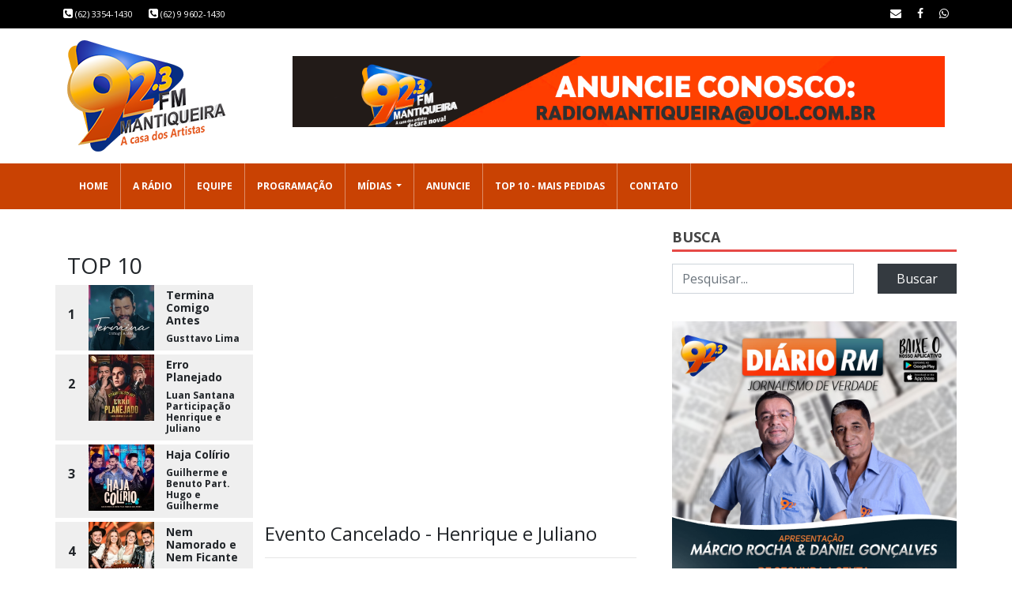

--- FILE ---
content_type: text/html; charset=UTF-8
request_url: https://mantiqueira.fm.br/top10/?top=7
body_size: 6726
content:
<!DOCTYPE HTML>
<html lang="pt-br">
<head><meta http-equiv="Content-Type" content="text/html; charset=utf-8">
    
    
    <meta name="viewport" content="width=device-width">
    <meta http-equiv="cache-control" content="max-age=0" />
    <meta http-equiv="cache-control" content="no-cache" />
    <meta http-equiv="expires" content="0" />
    <meta http-equiv="expires" content="Tue, 01 Jan 1980 1:00:00 GMT" />
    <meta http-equiv="pragma" content="no-cache" />
        <title>Radio Mantiqueira FM - A casa dos Artistas ! </title>
    <link rel="stylesheet" href="https://maxcdn.bootstrapcdn.com/bootstrap/4.0.0/css/bootstrap.min.css" />
    <link href="https://mantiqueira.fm.br/assets/font-awesome/css/font-awesome.css" rel="stylesheet" />
    <link href="https://mantiqueira.fm.br/assets/prettyPhoto/css/prettyPhoto.css" rel="stylesheet" />
    <link href="https://fonts.googleapis.com/css?family=Open+Sans:300,400,600,700,800" rel="stylesheet">
    <link rel="stylesheet" type="text/css" href="https://mantiqueira.fm.br/site/css/style.css?1768966334">
</head>
<body class="website">
<div id="fb-root"></div>
<script>(function(d, s, id) {
  var js, fjs = d.getElementsByTagName(s)[0];
  if (d.getElementById(id)) return;
  js = d.createElement(s); js.id = id;
  js.src = 'https://connect.facebook.net/pt_BR/sdk.js#xfbml=1&version=v2.12&appId=900678393351693&autoLogAppEvents=1';
  fjs.parentNode.insertBefore(js, fjs);
}(document, 'script', 'facebook-jssdk'));</script>

    <div class="container-fluid">

        <!-- mini-top -->
        <div class="row minitop">
        <div class="container">
        <div class="row">
            <div class="col-md-6 left">
                <ul>
                    <li><a href="javascript:void(0)"><i class="fa fa-phone-square"></i> (62) 3354-1430</a></li>
                    <li><a href="javascript:void(0)"><i class="fa fa-phone-square"></i> (62) 9 9602-1430</a></li>
                </ul>
            </div>
            <div class="col-md-6 right">
                <ul>
                    <li><a href="mailto:contato@mantiqueira.fm.br"><i class="fa fa-envelope"></i></a></li>
                    <li><a href="https://www.facebook.com/radiomantiqueirafm" target="_blank"><i class="fa fa-facebook-f"></i></a></li>
                    <li><a href="whatsapp://send?abid=(62) 9 9602-1430&text=Hi"><i class="fa fa-whatsapp"></i></a></li>
                </ul>
            </div>
        </div>
        </div>
        </div>
        <!-- end mini-top -->

        <!-- top -->
        <div class="row top">
        <div class="container">
        <div class="row">
            <div class="col-md-3 left">
                <a href="https://mantiqueira.fm.br/index.php"><img src="https://mantiqueira.fm.br/site/img/logo.png?1768966334" class="img-fluid" /></a>
            </div>
            <div class="col-md-9 right text-right" >
                                <div class="slideshow" data-cycle-slides="> div.item" style="height:90px; overflow: hidden;">
                    <div class='item'>
<img src="https://mantiqueira.fm.br/uploads/01550068752.png" class="img-fluid img-center" />
</div>                </div>
                            </div>
            <!--
            <div class="col-md-8 right">
                <div class="slideshow" data-cycle-slides="> div.item" style="height:90px; overflow: hidden;">
                    <div class='item'>
<img src="https://mantiqueira.fm.br/uploads/01550068752.png" class="img-fluid img-center" />
</div>                </div>
            </div>
            -->
        </div>
        </div>
        </div>
        <!-- end top -->

        <!-- menu -->
        <nav class="navbar navbar-expand-lg menu" id="menuHeader">
            <div class="container">
                <button class="navbar-toggler" type="button" data-toggle="collapse" data-target="#navbarsite" aria-controls="navbarsite" aria-expanded="false" aria-label="Toggle navigation">
                    <i class="fa fa-bars"></i>
                </button>

                <div class="collapse navbar-collapse" id="navbarsite">
                    <ul class="navbar-nav mr-auto">
                        <li  class="nav-item">
<a href="https://mantiqueira.fm.br/index.php">Home</a>
</li>
<li  class="nav-item">
<a href="https://mantiqueira.fm.br/pagina/quem-somos">A Rádio</a>
</li>
<li  class="nav-item">
<a href="https://mantiqueira.fm.br/pagina/equipe"> <i class="fa empty"></i>Equipe</a>
</li>
<li  class="nav-item">
<a href="https://mantiqueira.fm.br/programacao"> <i class="fa empty"></i>Programação</a>
</li>
<li  class="nav-item dropdown">
<a href="#" class="dropdown-toggle" data-toggle="dropdown" role="button" aria-haspopup="true" aria-expanded="false"> <i class="fa empty"></i>Mídias <span class="caret"></span></a>
<ul class='dropdown-menu'>
<li  class="nav-item">
<a href="https://mantiqueira.fm.br/galerias">Fotos</a>
</li>
<li  class="nav-item">
<a href="https://mantiqueira.fm.br/videos">Vídeos</a>
</li>
</ul>
</li>
<li  class="nav-item">
<a href="https://mantiqueira.fm.br/pagina/anuncie">Anuncie</a>
</li>
<li  class="nav-item">
<a href="https://mantiqueira.fm.br/top10">Top 10 - Mais Pedidas</a>
</li>
<li  class="nav-item">
<a href="https://mantiqueira.fm.br/contato"> <i class="fa empty"></i>Contato</a>
</li>
                    </ul>
                </div><!--/.nav-collapse -->
            </div>
        </nav>
        <!-- end menu -->
    </div>


    <div class="container-fluid">
        <!-- content -->
        <div class="container content">
        <div class="row ">
            <div class="col-md-8">
                                <style>
.top10-infos {

}
.top10-infos .row {
	margin-bottom: 5px !important;
	background: #efefef;
	cursor: pointer;
}

.top10-infos .row.active {
	background: #d6d6d6;
}
.top10-infos .posicao {
	background: transparent;
	text-align: center;
	font-weight: bold;
	padding-top: 25px !important;
}
.top10-infos .info {
	padding-top: 5px;
}
.top10-infos h4 {
	font-size: 14px;
	font-weight: bold;
}
.top10-infos h5 {
	font-size: 12px;
	font-weight: bold;
}
.top10-infos .col-md-2,.top10-infos .col-md-4,.top10-infos .col-md-8 {
	padding: 0;
}
.musicas .musica {
	display: none;
}
.musicas .musica.active {
	display: block;
}
.musica .titulo {
	margin-top: 10px; 
}
.musica .letra {
	font-size: 12px;
}
</style>
	<div class="container">
		<div class="row">
			<div class="col-md-12 post-unique">
				<h3 class="post-title">TOP 10</h3>

				<div class="row">
					<div class="col-md-4 top10-infos">
												<div class="row posicaotop  posicao1" rel="1">
							<div class="col-md-2 posicao">
								1							</div>
							<div class="col-md-4 foto">
								<img src="/uploads/tb_artista_01661456098.jpg" class="img-fluid" />
							</div>
							<div class="col-md-6 info">
								<h4>Termina Comigo Antes</h4>
								<h5>Gusttavo Lima</h5>
							</div>
						</div>
												<div class="row posicaotop  posicao2" rel="2">
							<div class="col-md-2 posicao">
								2							</div>
							<div class="col-md-4 foto">
								<img src="/uploads/tb_artista_01661456213.jpg" class="img-fluid" />
							</div>
							<div class="col-md-6 info">
								<h4>Erro Planejado</h4>
								<h5>Luan Santana Participação Henrique e Juliano</h5>
							</div>
						</div>
												<div class="row posicaotop  posicao3" rel="3">
							<div class="col-md-2 posicao">
								3							</div>
							<div class="col-md-4 foto">
								<img src="/uploads/tb_artista_01661456298.jpg" class="img-fluid" />
							</div>
							<div class="col-md-6 info">
								<h4>Haja Colírio</h4>
								<h5>Guilherme e Benuto Part. Hugo e Guilherme </h5>
							</div>
						</div>
												<div class="row posicaotop  posicao4" rel="4">
							<div class="col-md-2 posicao">
								4							</div>
							<div class="col-md-4 foto">
								<img src="/uploads/tb_artista_01661456373.jpg" class="img-fluid" />
							</div>
							<div class="col-md-6 info">
								<h4>Nem Namorado e Nem Ficante</h4>
								<h5>Israel & Rodolffo, Part. Maiara e Maraisa</h5>
							</div>
						</div>
												<div class="row posicaotop  posicao5" rel="5">
							<div class="col-md-2 posicao">
								5							</div>
							<div class="col-md-4 foto">
								<img src="/uploads/tb_artista_01661456465.jpg" class="img-fluid" />
							</div>
							<div class="col-md-6 info">
								<h4>Melhor Ser Uma Saudade</h4>
								<h5>Zé Neto & Cristiano</h5>
							</div>
						</div>
												<div class="row posicaotop  posicao6" rel="6">
							<div class="col-md-2 posicao">
								6							</div>
							<div class="col-md-4 foto">
								<img src="/uploads/tb_artista_01661456635.jpg" class="img-fluid" />
							</div>
							<div class="col-md-6 info">
								<h4> Te Amo Demais</h4>
								<h5>Marília Mendonça </h5>
							</div>
						</div>
												<div class="row posicaotop active posicao7" rel="7">
							<div class="col-md-2 posicao">
								7							</div>
							<div class="col-md-4 foto">
								<img src="/uploads/tb_artista_01661456747.jpg" class="img-fluid" />
							</div>
							<div class="col-md-6 info">
								<h4>Evento Cancelado</h4>
								<h5>Henrique e Juliano </h5>
							</div>
						</div>
												<div class="row posicaotop  posicao8" rel="8">
							<div class="col-md-2 posicao">
								8							</div>
							<div class="col-md-4 foto">
								<img src="/uploads/tb_artista_01661456853.jpg" class="img-fluid" />
							</div>
							<div class="col-md-6 info">
								<h4>Paga De Louca</h4>
								<h5>Felipe Araújo Part. Dilsinho </h5>
							</div>
						</div>
												<div class="row posicaotop  posicao9" rel="9">
							<div class="col-md-2 posicao">
								9							</div>
							<div class="col-md-4 foto">
								<img src="/uploads/tb_artista_01661456956.jpg" class="img-fluid" />
							</div>
							<div class="col-md-6 info">
								<h4>Todo Seu</h4>
								<h5>Jorge e Mateus</h5>
							</div>
						</div>
												<div class="row posicaotop  posicao10" rel="10">
							<div class="col-md-2 posicao">
								10							</div>
							<div class="col-md-4 foto">
								<img src="/uploads/tb_artista_01661457075.png" class="img-fluid" />
							</div>
							<div class="col-md-6 info">
								<h4>Essa Pessoa Sou Eu</h4>
								<h5>Victor e Ferraz</h5>
							</div>
						</div>
											</div>
					<div class="col-md-8 musicas">

												<div class="row musica musica1 ">
							<div class="col-md-12 ">

								<div class="row">
									<div class="col-md-12">
																				<iframe width="100%" height="285" src="https://www.youtube.com/embed/3vYeQLJ2as4" frameborder="0" allowfullscreen></iframe>
									</div>
								</div>

								<div class="row">
									<div class="col-md-12">
										<h4 class="titulo">Termina Comigo Antes - Gusttavo Lima</h4>
										<hr />
										<div class="letra">
																					</div>
									</div>
								</div>

							</div>
						</div>
												<div class="row musica musica2 ">
							<div class="col-md-12 ">

								<div class="row">
									<div class="col-md-12">
																				<iframe width="100%" height="285" src="https://www.youtube.com/embed/apPxQOfh0ek" frameborder="0" allowfullscreen></iframe>
									</div>
								</div>

								<div class="row">
									<div class="col-md-12">
										<h4 class="titulo">Erro Planejado - Luan Santana Participação Henrique e Juliano</h4>
										<hr />
										<div class="letra">
											<div jsname="U8S5sf" class="ujudUb" style="margin-bottom: 12px; color: rgb(34, 34, 34); font-family: arial, sans-serif;"><span style="font-size:18px;"><span jsname="YS01Ge" style=""></span></span></div><p style="margin: 0px 0px 1.6em; padding: 0px; color: rgb(68, 68, 68); font-family: Arial, sans-serif; font-size: 19px;"><br /></p>										</div>
									</div>
								</div>

							</div>
						</div>
												<div class="row musica musica3 ">
							<div class="col-md-12 ">

								<div class="row">
									<div class="col-md-12">
																				<iframe width="100%" height="285" src="https://www.youtube.com/embed/qjxNM9qF3LA" frameborder="0" allowfullscreen></iframe>
									</div>
								</div>

								<div class="row">
									<div class="col-md-12">
										<h4 class="titulo">Haja Colírio - Guilherme e Benuto Part. Hugo e Guilherme </h4>
										<hr />
										<div class="letra">
											<div jsname="U8S5sf" class="ujudUb" style="margin-bottom: 12px; color: rgb(34, 34, 34); font-family: arial, sans-serif;"><span style="font-size:18px;"><span jsname="YS01Ge" style=""></span></span></div><p style="margin: 0px 0px 1.6em; padding: 0px; color: rgb(68, 68, 68); font-family: Arial, sans-serif; font-size: 19px;"><br /></p>										</div>
									</div>
								</div>

							</div>
						</div>
												<div class="row musica musica4 ">
							<div class="col-md-12 ">

								<div class="row">
									<div class="col-md-12">
																				<iframe width="100%" height="285" src="https://www.youtube.com/embed/D-HLUqfp2Wc" frameborder="0" allowfullscreen></iframe>
									</div>
								</div>

								<div class="row">
									<div class="col-md-12">
										<h4 class="titulo">Nem Namorado e Nem Ficante - Israel & Rodolffo, Part. Maiara e Maraisa</h4>
										<hr />
										<div class="letra">
											<div jsname="U8S5sf" class="ujudUb" style="margin-bottom: 12px; color: rgb(34, 34, 34); font-family: arial, sans-serif;"><span style="font-size:18px;"><span jsname="YS01Ge" style=""></span></span></div><p style="margin: 0px 0px 1.6em; padding: 0px; color: rgb(68, 68, 68); font-family: Arial, sans-serif; font-size: 19px;"><br /></p>										</div>
									</div>
								</div>

							</div>
						</div>
												<div class="row musica musica5 ">
							<div class="col-md-12 ">

								<div class="row">
									<div class="col-md-12">
																				<iframe width="100%" height="285" src="https://www.youtube.com/embed/XUbnhFO0bUc" frameborder="0" allowfullscreen></iframe>
									</div>
								</div>

								<div class="row">
									<div class="col-md-12">
										<h4 class="titulo">Melhor Ser Uma Saudade - Zé Neto & Cristiano</h4>
										<hr />
										<div class="letra">
											<div jsname="U8S5sf" class="ujudUb" style="margin-bottom: 12px; color: rgb(34, 34, 34); font-family: arial, sans-serif;"><span style="font-size:18px;"><span jsname="YS01Ge" style=""></span></span></div><p style="margin: 0px 0px 1.6em; padding: 0px; color: rgb(68, 68, 68); font-family: Arial, sans-serif; font-size: 19px;"><br /></p><div jsname="U8S5sf" class="ujudUb WRZytc" style="margin-bottom: 0px; color: rgb(34, 34, 34); font-family: arial, sans-serif;"><span style="font-size:18px;"><span jsname="YS01Ge" style=""></span></span></div>										</div>
									</div>
								</div>

							</div>
						</div>
												<div class="row musica musica6 ">
							<div class="col-md-12 ">

								<div class="row">
									<div class="col-md-12">
																				<iframe width="100%" height="285" src="https://www.youtube.com/embed/P2qvD7LRBAo" frameborder="0" allowfullscreen></iframe>
									</div>
								</div>

								<div class="row">
									<div class="col-md-12">
										<h4 class="titulo"> Te Amo Demais - Marília Mendonça </h4>
										<hr />
										<div class="letra">
																					</div>
									</div>
								</div>

							</div>
						</div>
												<div class="row musica musica7 active">
							<div class="col-md-12 ">

								<div class="row">
									<div class="col-md-12">
																				<iframe width="100%" height="285" src="https://www.youtube.com/embed/2cdF8Y3J1e4" frameborder="0" allowfullscreen></iframe>
									</div>
								</div>

								<div class="row">
									<div class="col-md-12">
										<h4 class="titulo">Evento Cancelado - Henrique e Juliano </h4>
										<hr />
										<div class="letra">
											<div jsname="U8S5sf" class="ujudUb" style="margin-bottom: 12px; color: rgb(34, 34, 34); font-family: arial, sans-serif;"><span style="font-size:18px;"><span jsname="YS01Ge" style=""></span></span></div><p style="margin: 0px 0px 1.6em; padding: 0px; color: rgb(68, 68, 68); font-family: Arial, sans-serif; font-size: 19px;"><br /></p><div jsname="U8S5sf" class="ujudUb WRZytc" style="margin-bottom: 0px; color: rgb(34, 34, 34); font-family: arial, sans-serif;"><span style="font-size:18px;"><span jsname="YS01Ge" style=""></span></span></div>										</div>
									</div>
								</div>

							</div>
						</div>
												<div class="row musica musica8 ">
							<div class="col-md-12 ">

								<div class="row">
									<div class="col-md-12">
																				<iframe width="100%" height="285" src="https://www.youtube.com/embed/WBcMq5f7nvo" frameborder="0" allowfullscreen></iframe>
									</div>
								</div>

								<div class="row">
									<div class="col-md-12">
										<h4 class="titulo">Paga De Louca - Felipe Araújo Part. Dilsinho </h4>
										<hr />
										<div class="letra">
											<div jsname="U8S5sf" class="ujudUb" style="margin-bottom: 12px; color: rgb(34, 34, 34); font-family: arial, sans-serif;"><span style="font-size:18px;"><span jsname="YS01Ge" style=""></span></span></div><p style="margin: 0px 0px 1.6em; padding: 0px; color: rgb(68, 68, 68); font-family: Arial, sans-serif; font-size: 19px;"></p><p style="margin: 0px 0px 1.6em; padding: 0px; color: rgb(68, 68, 68); font-family: Arial, sans-serif; font-size: 19px;"><br /></p>										</div>
									</div>
								</div>

							</div>
						</div>
												<div class="row musica musica9 ">
							<div class="col-md-12 ">

								<div class="row">
									<div class="col-md-12">
																				<iframe width="100%" height="285" src="https://www.youtube.com/embed/lyHNzNMSZyw" frameborder="0" allowfullscreen></iframe>
									</div>
								</div>

								<div class="row">
									<div class="col-md-12">
										<h4 class="titulo">Todo Seu - Jorge e Mateus</h4>
										<hr />
										<div class="letra">
											<div jsname="U8S5sf" class="ujudUb" style="margin-bottom: 12px; color: rgb(34, 34, 34); font-family: arial, sans-serif;"><span style="font-size:18px;"><span jsname="YS01Ge" style=""></span></span></div><p style="margin: 0px 0px 1.6em; padding: 0px; color: rgb(68, 68, 68); font-family: Arial, sans-serif; font-size: 19px;"><br /></p>										</div>
									</div>
								</div>

							</div>
						</div>
												<div class="row musica musica10 ">
							<div class="col-md-12 ">

								<div class="row">
									<div class="col-md-12">
																				<iframe width="100%" height="285" src="https://www.youtube.com/embed/aa5gkfP4HEo" frameborder="0" allowfullscreen></iframe>
									</div>
								</div>

								<div class="row">
									<div class="col-md-12">
										<h4 class="titulo">Essa Pessoa Sou Eu - Victor e Ferraz</h4>
										<hr />
										<div class="letra">
											<div jsname="U8S5sf" class="ujudUb" style="margin-bottom: 12px; color: rgb(34, 34, 34); font-family: arial, sans-serif;"><span style="font-size:18px;"><span jsname="YS01Ge" style=""></span></span></div><p style="margin: 0px 0px 1.6em; padding: 0px; color: rgb(68, 68, 68); font-family: Arial, sans-serif; font-size: 19px;"><br /></p><div jsname="U8S5sf" class="ujudUb WRZytc" style="margin-bottom: 0px; color: rgb(34, 34, 34); font-family: arial, sans-serif;"><span jsname="YS01Ge" style=""><span style="font-size:18px;"></span></span></div>										</div>
									</div>
								</div>

							</div>
						</div>
						
					</div>
				</div>
				
			</div>
		</div>
	</div>
<script>
$(document).ready(function(){
	
});
</script>            </div>
            <!-- sidebar -->
            <div class="col-md-4 sidebar">

                <!-- search -->
                <div class="row search block">
                    <div class="col-md-12">
                        <h2 class="blockTitle">Busca</h2>
                        <form action="https://mantiqueira.fm.br/busca" method="get">
                            <div class="row">
                                <div class="col-md-8 col-8">
                                    <input type="text" class="form-control" name="s" placeholder="Pesquisar..." />
                                </div>
                                <div class="col-md-4 col-4">
                                    <button class="btn btn-dark btn-block">Buscar</button>
                                </div>
                            </div>
                        </form>
                    </div>
                </div>
                <!-- end search -->

                <!-- ads -->
                <div class="row adsSidebar">
                    <div class="col-md-12">
                        <div class="slideshow" data-cycle-slides="> div.item">
                            <div class='item'>
<img src="https://mantiqueira.fm.br/uploads/01602218766.png" class="img-fluid img-center" />
</div><div class='item'>
<img src="https://mantiqueira.fm.br/uploads/01523751566.jpg" class="img-fluid img-center" />
</div><div class='item'>
<a href='DIARIO '>
<img src="https://mantiqueira.fm.br/uploads/01602219386.png" class="img-fluid img-center" />
</a>
</div>                        </div>
                    </div>
                </div>
                <!-- end ads -->

                <!-- top10 -->
                <!--
                <div class="row block top10-home">
                    <div class="col-md-12">
                        <h2 class="blockTitle">TOP 10</h2>
                        <ul>
                                                    <li class="topNormal top1">
                                <span class="position">1</span>
                                <h3>Termina Comigo Antes</h3>
                                <h4>Gusttavo Lima</h4>
                            </li>
                                                    <li class="topNormal top2">
                                <span class="position">2</span>
                                <h3>Erro Planejado</h3>
                                <h4>Luan Santana Participação Henrique e Juliano</h4>
                            </li>
                                                    <li class="topNormal top3">
                                <span class="position">3</span>
                                <h3>Haja Colírio</h3>
                                <h4>Guilherme e Benuto Part. Hugo e Guilherme </h4>
                            </li>
                                                    <li class="topNormal top4">
                                <span class="position">4</span>
                                <h3>Nem Namorado e Nem Ficante</h3>
                                <h4>Israel & Rodolffo, Part. Maiara e Maraisa</h4>
                            </li>
                                                    <li class="topNormal top5">
                                <span class="position">5</span>
                                <h3>Melhor Ser Uma Saudade</h3>
                                <h4>Zé Neto & Cristiano</h4>
                            </li>
                                                    <li class="topNormal top6">
                                <span class="position">6</span>
                                <h3> Te Amo Demais</h3>
                                <h4>Marília Mendonça </h4>
                            </li>
                                                    <li class="topNormal top7">
                                <span class="position">7</span>
                                <h3>Evento Cancelado</h3>
                                <h4>Henrique e Juliano </h4>
                            </li>
                                                    <li class="topNormal top8">
                                <span class="position">8</span>
                                <h3>Paga De Louca</h3>
                                <h4>Felipe Araújo Part. Dilsinho </h4>
                            </li>
                                                    <li class="topNormal top9">
                                <span class="position">9</span>
                                <h3>Todo Seu</h3>
                                <h4>Jorge e Mateus</h4>
                            </li>
                                                    <li class="topNormal top10">
                                <span class="position">10</span>
                                <h3>Essa Pessoa Sou Eu</h3>
                                <h4>Victor e Ferraz</h4>
                            </li>
                                                </ul>
                    </div>
                </div>
                -->
                <!-- end top10 -->

                

                <!-- recently -->
                <!--<div class="row block">
                    <div class="col-md-12">
                        <h2 class="blockTitle">Artigos recentes</h2>

                        <!-- postList 
                        <div class="row">
                            <div class="col-md-12 postList">

                                                                <div class="row post">
                                    <div class="col-md-3 col-3 picture">
                                        <a href="/serei-embaixador-mais-cobrado-do-mundo-diz-eduardo-bolsonaro"><img src="/uploads/tb_list_01565380820.jpg" class="img-fluid" /></a>
                                    </div>
                                    <div class="col-md-9 col-9 info">
                                        <h2 class="titlePost"><a href="/serei-embaixador-mais-cobrado-do-mundo-diz-eduardo-bolsonaro">Serei embaixador mais cobrado do mundo, diz Eduardo Bolsonaro</a></h2>
                                    </div>
                                </div>
                                                                <div class="row post">
                                    <div class="col-md-3 col-3 picture">
                                        <a href="/empreendimentos-turisticos-regulares-crescem-em-goias"><img src="/uploads/tb_list_01565380711.jpg" class="img-fluid" /></a>
                                    </div>
                                    <div class="col-md-9 col-9 info">
                                        <h2 class="titlePost"><a href="/empreendimentos-turisticos-regulares-crescem-em-goias">Empreendimentos turísticos regulares crescem em Goiás</a></h2>
                                    </div>
                                </div>
                                                                <div class="row post">
                                    <div class="col-md-3 col-3 picture">
                                        <a href="/nasa-encontra-super-terra-com-o-potencial-de-abrigar-agua-liquida"><img src="/uploads/tb_list_01564686931.jpg" class="img-fluid" /></a>
                                    </div>
                                    <div class="col-md-9 col-9 info">
                                        <h2 class="titlePost"><a href="/nasa-encontra-super-terra-com-o-potencial-de-abrigar-agua-liquida">NASA encontra “super Terra” com o potencial de abrigar água líquida</a></h2>
                                    </div>
                                </div>
                                
                            </div>
                        </div>
                        <!-- end postList 

                    </div>
                </div>-->
                <!-- end recently 

                <!-- ads -->
                <div class="row adsSidebar">
                    <div class="col-md-12">
                        <div class="slideshow" data-cycle-slides="> div.item">
                            <div class='item'>
<img src="https://mantiqueira.fm.br/uploads/01602219124.png" class="img-fluid img-center" />
</div><div class='item'>
<img src="https://mantiqueira.fm.br/uploads/01602219020.png" class="img-fluid img-center" />
</div><div class='item'>
<img src="https://mantiqueira.fm.br/uploads/01602219068.png" class="img-fluid img-center" />
</div>                        </div>
                    </div>
                </div>
                <!-- end ads -->

                <!-- like -->
                <div class="row like block">
                    <div class="col-md-12">
                        <h2 class="blockTitle">Facebook</h2>

                        <div class="fb-page" data-href="https://www.facebook.com/radiomantiqueirafm/" data-small-header="false" data-adapt-container-width="true" data-hide-cover="false" data-show-facepile="true"><blockquote cite="https://www.facebook.com/radiomantiqueirafm/" class="fb-xfbml-parse-ignore"><a href="https://www.facebook.com/radiomantiqueirafm/">Mantiqueira FM</a></blockquote></div>
                    </div>
                </div>
                <!-- end like -->

                <!-- climatempo -->
                <div class="row climatempo block">
                    <div class="col-md-12">
                        <h2 class="blockTitle">Clima e Tempo</h2>
                        <div align="center"><iframe src="http://www.cptec.inpe.br/widget/widget.php?p=3462&amp;w=v&amp;c=909090&amp;f=ffffff" width="192px" height="350px" frameborder="0" marginwidth="0" marginheight="0" scrolling="no"></iframe><noscript>Previsão de <a href="http://www.cptec.inpe.br/cidades/tempo/3462">Niquelândia/GO</a> oferecido por <a href="http://www.cptec.inpe.br">CPTEC/INPE</a></noscript></div>
                    </div>
                </div>
                <!-- end climatempo -->

                

                <!-- ads -->
                <div class="row adsSidebar">
                    <div class="col-md-12">
                        <div class="slideshow" data-cycle-slides="> div.item">
                                                    </div>
                    </div>
                </div>
                <!-- end ads -->

            </div>
            <!-- end sidebar -->
        </div>
        <!-- end content -->
    </div>
</div>

    <div class="container-fluid">
        <!-- ads -->
        <div class="row-fluid adsFooter">
            <div class="col-md-12">

                    <div class="slideshow" data-cycle-slides="> div.item" style="margin: auto !important; max-width: 720px !important; max-height:90px; overflow: hidden;">
                        <div class='item'>
<img src="https://mantiqueira.fm.br/uploads/01550068764.png" class="img-fluid img-center" />
</div>                    </div>

            </div>
        </div>
        <!-- end ads -->
    </div>



    <div class="container-fluid">
        <!-- footer -->
        <div class="row footer">
            <div class="col-md-12">
            <div class="container">
                <div class="row">
                    <div class="col-md-3">
                        <div class="row">
                            <div class="col-md-12 aboutUs">
                                <h3>Sobre Nós</h3>
                                <img src="https://mantiqueira.fm.br/site/img/logo.png?1768966334" class="img-fluid mx-auto d-block" />

                                <p>Batizada de Rádio Mantiqueira, devido a serra que sobe para a empresa Níquel Tocantins, hoje Votorantin Metais, se chamar Serra da Mantiqueira. Fundada pelo saudoso Sebastião da Silva Rocha Vidal, popularmente conhecido como Tião Rocha, Fazendeiro, Agropecuarista, Ex-Prefeito de Niquelândia, de 1976 à 1983.</p>
                            </div>
                        </div>
                    </div>
                    <div class="col-md-2">
                     
                    <!--    <h3>Artigos mais acessados</h3>
                        <ul>
                                                        <li><a href="/macaco-cidadao-18-musicas-que-voce-ainda-pode-estar-cantando-errado">Macaco Cidadão? 18 músicas que você ainda pode estar cantando errado</a></li>
                                                        <li><a href="/meme-do-laranjo-no-whatsapp-saiba-como-baixar-as-figurinhas">Meme do laranjo no WhatsApp: saiba como baixar as figurinhas</a></li>
                                                        <li><a href="/video-com-agressao-de-namorado-a-advogada-de-go-vaza-na-internet">Vídeo com agressão de namorado a advogada de GO vaza na internet </a></li>
                                                        <li><a href="/inclusao-no-jiu-jitsu-tanquinho-inicia-projeto-para-dar-aula-as-criancas-com-sindrome-de-down">Inclusão no jiu-jítsu: Tanquinho inicia projeto para dar aula às crianças com síndrome de down</a></li>
                                                        <li><a href="/grupos-formados-somente-por-mulheres-refletem-sobre-seus-direitos-na-musica">Grupos formados somente por mulheres refletem sobre seus direitos na música </a></li>
                                                    </ul>-->
                    </div>
                      <div class="col-md-3">

                        <img src="https://mantiqueira.fm.br/site/img/whatss.jpeg?1768966334" class="img-fluid mx-auto d-block" />
                        
                    </div>
                    <!--<div class="col-md-3">
                        <h3>Artigos Recentes</h3>
                        <ul>
                                                        <li><a href="/serei-embaixador-mais-cobrado-do-mundo-diz-eduardo-bolsonaro">Serei embaixador mais cobrado do mundo, diz Eduardo Bolsonaro</a></li>
                                                        <li><a href="/empreendimentos-turisticos-regulares-crescem-em-goias">Empreendimentos turísticos regulares crescem em Goiás</a></li>
                                                        <li><a href="/nasa-encontra-super-terra-com-o-potencial-de-abrigar-agua-liquida">NASA encontra “super Terra” com o potencial de abrigar água líquida</a></li>
                                                        <li><a href="/rede-tv-e-condenada-a-indenizar-zeze-e-zilu-em-r-406-mil-por-danos-morais">Rede TV! é condenada a indenizar Zezé e Zilu em R$ 406 mil por danos morais </a></li>
                                                        <li><a href="/facebook-abre-codigo-de-tecnologia-de-comparacao-de-fotos-e-videos">Facebook abre código de tecnologia de comparação de fotos e vídeos</a></li>
                                                    </ul>
                    </div>-->
                    <div class="col-md-4">
                        <h3>Fale Conosco</h3>
                        <p style="font-size: 13px;">
                            Telefone: &nbsp;(62) 3354-1430<br />
                            SMS/Whatsapp: &nbsp;(62) 99602-1430<br />
                            <br />
                            Endereço: &nbsp;Praça Silva Júnior, n. 184 - Centro<br />
                            <!--Bairro: &nbsp;<br />-->
                            Cidade/Estado: &nbsp;Niquelândia - GO                        </p>
                    </div>
                </div>
            </div>
            </div>
        </div>
        <!-- end footer -->

        <!-- footer -->
        <div class="row copyright">
            <div class="col-md-12">
                <div class="container">
                    <div class="row">
                        <div class="col-md-12">
                            Radio Mantiqueira FM - &copy; 2026 - Todos os direitos reservados - Desenvolvido por
                        <a href="http://www.hostpg.com.br/" target="_blank"><img src="https://mantiqueira.fm.br/site/img/hostrodape.png?1768966334" class="img-fluid" /></a>
                        </div>
                    </div>
                </div>
            </div>
        </div>
        <!-- end footer -->

    </div>
    
    <script src="https://mantiqueira.fm.br/assets/jquery/jquery.min.js" type="text/javascript"></script>
    
    <script src="https://cdnjs.cloudflare.com/ajax/libs/popper.js/1.12.9/umd/popper.min.js"></script>
    <script src="https://maxcdn.bootstrapcdn.com/bootstrap/4.0.0/js/bootstrap.min.js"></script>

    <script src="https://mantiqueira.fm.br/assets/prettyPhoto/js/jquery.prettyPhoto.js" type="text/javascript"></script>
    <script src="https://mantiqueira.fm.br/assets/cycle2/cycle2.js" type="text/javascript"></script>
    <script src="https://mantiqueira.fm.br/assets/cycle2/cycle.carousel.js" type="text/javascript"></script>
    <script> $.fn.cycle.defaults.autoSelector = '.slideshow'; </script>
    <script type="text/javascript" charset="utf-8">
        $(document).ready(function(){
            $("a[rel^='prettyPhoto']").prettyPhoto({
                overlay_gallery: false,
                theme: 'dark_square',
                deeplinking: false
            });

            $(".dropdown").hover(
                function(){ $(this).addClass('open').find(".dropdown-menu").addClass('show'); },
                function(){ $(this).removeClass('open').find(".dropdown-menu").removeClass('show'); }
            );

            var nav = $('#menuHeader');   
            $(window).scroll(function () { 
                var topLimit = 200;
                var marginTop = 70;
                if ($(this).scrollTop() > topLimit) { 
                    nav.addClass("fixed-top"); 
                    $(".top").css("marginBottom",marginTop+"px");

                } else { 
                    nav.removeClass("fixed-top"); 
                    $(".top").css("marginBottom","0px");
                } 
            });

            var interval = setTimeout(function(){
                var bHeight = $("#banner-home").height();
                var arrowPosY = (bHeight / 2)-25;
                $(".arrow").css("marginTop",arrowPosY+"px");
            },300);
            
    $(".top10-infos .row").on("click",function(){
        var rel = $(this).attr("rel");
        $(".musica").removeClass("active");
        $(".musica"+rel).addClass("active");

        $(".posicaotop").removeClass("active");
        $(".posicao"+rel).addClass("active");
    });
        });
    </script>

    <script type="text/javascript" src="//s7.addthis.com/js/300/addthis_widget.js#pubid=ra-5a7f0bb957dc8180"></script>
</body>
</html>

--- FILE ---
content_type: text/css
request_url: https://mantiqueira.fm.br/site/css/style.css?1768966334
body_size: 2362
content:
body {
	background-color: #fff;
	background-position: right top;
    background-size: cover;
    background-repeat: no-repeat;
    background-attachment: fixed;
    font-family: 'Open Sans', sans-serif;
}

.img-responsive {
	max-width: 100%;
	display: block;
	margin-top: 25px;
}

.img-center {
  margin: 0 auto !important;
}

.form-control {
	border-radius: 0;
}

.btn {
	border-radius: 0;
}

.website {
	margin-bottom: 0px;
	margin-top: 0px;
	background-color: #fff;
}

a {
	color: #444;
}
a:hover {
	text-decoration: none;
	color: #000;
}

/* --------------- top -------- */
.minitop {
	background-color: #000;
	color: #fff;
	font-size: 11px;
}

.minitop .left, .minitop .right {
	padding: 0;
	margin: 0;
}

.minitop ul {
	list-style: none;
	margin: 0;
	padding: 0;
	display: table;
}

.minitop ul li {
	float: left;
}

.minitop ul li a {
	padding: 10px;
	display: block;
	color: #fff;
	text-decoration: none;
	text-transform: uppercase;
}
.minitop ul li a:hover {
	background-color: #fff;
	color: #000;
}

.minitop ul li a i {
	font-size: 14px;
}

.minitop .left ul {
	float: left;
}
.minitop .right ul {
	float: right;
}

.top {
	background-color: #fff;
	padding: 15px;
}

.top .left {
	
}

.top .right {
	padding-top: 20px;
	text-align: center;	
}

.menu {
	background-color: #C94203;
	margin-left: -15px;
	margin-right: -15px;
	padding: 0;
}

.menu .col-md-12, .menu .col-md-12 .container-fluid, .menu .col-md-12 nav, .menu .col-md-12 #navbar  {
	padding: 0;
	margin: 0;
}

.menu  .navbar {
	border: 0;
	min-height: auto;
	padding: 0;
}

.menu .navbar .navbar-toggler {
	border-radius: 0;
	padding: 15px 15px;
	color: #fff;
	margin-left: auto;
}

.navbar-nav>li>a {
	padding: 20px 15px !important;
	color: #fff;
	font-weight: normal;
	text-transform: uppercase;
	display: block;
	font-size: 12px;
	border-right: 1px solid rgba(255,255,255,0.4);
	font-weight: bold;
}

.navbar-nav>li>a:hover, .navbar-nav>li>a:active, .navbar-nav>li>a:focus,.nav .open>a, .nav .open>a:focus, .nav .open>a:hover, .nav .open>a:active {
	background-color: rgba(0,0,0,0.1);
	color: #fff;
}

.dropdown-menu {
    position: absolute;
    top: 100%;
    left: 0;
    z-index: 1000;
    display: none;
    float: left;
    min-width: 160px;
    padding: 0px 0;
    margin: 0px 0 0;
    font-size: 14px;
    text-align: left;
    list-style: none;
    background-color: #C94203;
    -webkit-background-clip: padding-box;
    background-clip: padding-box;
    border: 0px solid #ccc;
    border: 0px solid rgba(0,0,0,.15);
    border-radius: 0px;
    -webkit-box-shadow: 0 6px 12px rgba(0,0,0,.175);
    box-shadow: 0 6px 12px rgba(0,0,0,.175);
}

.dropdown-menu>li>a {
    display: block;
    padding: 10px 20px;
    clear: both;
    font-weight: 400;
    line-height: 1.42857143;
    color: #fff;
    white-space: nowrap;
    font-weight: bold;
    text-transform: uppercase;
    font-size: 12px;
}

.dropdown-menu>li>a:hover {
	background-color: rgba(0,0,0,0.1);
	color: #fff;
}

/* --------------- content -------- */

.content {
	padding: 25px 0px;
	background-color: #fff;
}

.banner {
	margin-bottom: 30px;
	background-color: #fff;
	padding-left: 0;
	padding-right: 0;
}

.banner .col-md-12 {
	padding-left: 0;
	padding-right: 0;
}

.banner .arrow {
	position: absolute;
	z-index: 1000;
	margin-top: 270px;
}

.banner .arrow a {
	padding: 0 15px; 
}

.banner .arrow a i {
	font-size: 50px;
	color: #fff;
	text-shadow: 1px 1px 2px rgba(0,0,0,0.5);
}
.banner .arrow a:hover i {
	font-size: 45px;
	color: #444;
}

.banner .titlePost {
	
	background: rgba(0,0,0,0.6);
	position: relative;
	font-size: 18px;
	height: 45px;
	margin-top: -45px;
	color: #fff;
}

.banner .titlePost a {
	color: #fff;
	display: block;
	padding: 10px;
}

.banner .left {
	left: 0;
}

.banner .right {
	right: 0;
}

.news-home {
	padding: 30px 0;
}

.gallery-home {
	background-color: #efefef;
	margin: 30px 0 !important;
	padding: 30px 0 !important;
}

.gallery-home .zero {
	margin: 0 !important;
}

.featured {
	margin-bottom: 20px;
}

.featured .category {
	font-weight: bold;
	text-transform: uppercase;
	border-bottom:  #E64946 3px solid;
	margin-bottom: 15px;
	display: block;
	padding-bottom: 5px;
	color: #444;
}

.featured h2 {
	font-size: 22px;
	font-weight: bold;
	margin-top: 10px;
	line-height: 20px;
}
.featured small {
	display: block;
	margin-top: 10px;
	margin-bottom: 10px;
	color: #a6a6a6;
}
.featured p {
	font-size: 14px;
}

.postList {

}
.postList .post {
	padding-bottom: 20px;
	margin-bottom: 20px;
	border-bottom: #d6d6d6 1px dotted;
}

.postList .post .category {
	color: #E64946;
	text-decoration: none;
	display: block;
	margin-top: 5px;
	margin-bottom: 5px;
	font-size: 14px;
}

.postList .post h2 {
	margin: 0 0 0 0;
	padding: 0;
	font-size: 22px;
	font-weight: bold;
	line-height: 20px;
}

.postList .post small {
	display: block;
	margin-top: 10px;
	margin-bottom: 10px;
	color: #a6a6a6;
}

.post-unique .container small {
	display: block;
	margin-top: 10px;
	margin-bottom: 10px;
	color: #a6a6a6;
}

.postList .post .resume {
	font-size: 12px;
}

.miniPosts .post .category {
	margin-top: 10px;
	margin-bottom: 5px;
	font-size: 12px;
}

.miniPosts .post h2 {
	margin: 0;
	padding: 0;
	line-height: 16px !important; 
}

.miniPosts .post h2 a {
	font-size: 18px;
	font-weight: bold;
}

.adsFooter {
	margin-top: 30px;
}

.top10-home ul, .top10-home ul li {
	list-style: none;
	margin: 0;
	padding:0;
}

.top10-home ul li {
	margin-bottom: 5px;
	padding-bottom: 5px;
	border-bottom: 1px #d6d6d6 dotted;
}

.top10-home .position {
	float: left;
	display: table;
	width: 50px;
	font-size: 18px;
	text-align: center;
	height: 43px;
	padding-top: 7px;
	background-color: #efefef;
	margin-right: 10px;
	box-shadow: 0 0 5px rgba(0,0,0,0.3);
	border-radius: 5px;
}

.top10-home .topNormal h3 {
	font-size: 14px;
	font-weight: bold;
}

.top10-home .topNormal h4 {
	font-size: 12px;
	font-weight: lighter;
}

.top10-home .topNormal {

}

.top10-home .top1 h3 {
	font-size: 20px;
	font-weight: bold;
}

.top10-home .top1 h4 {
	font-size: 18px;
	font-weight: lighter;
}

.top10-home .top1 .position {
	float: left;
	display: table;
	width: 70px;
	font-size: 22px;
	text-align: center;
	height: 60px;
	padding-top: 13px;
	background-color: #efefef;
	margin-right: 10px;
	box-shadow: 0 0 5px rgba(0,0,0,0.3);
	border-radius: 10px;
}

/* --------------- gallery ----------- */

.gallery {

}

.gallery span.date {
	border-right: 1px solid #d6d6d6;
	height: 60px;
	padding-bottom: 15px;
	padding-top: 15px;
	display: table;
	text-align: center;
	width: 80px;
	float: left;
	margin-top: 10px;
	margin-right: 10px;
	font-size: 18px;
}

.gallery span.date span {
	font-weight: bold;
	display: block;
	font-size: 28px;
}

.gallery img {
	border-radius: 5px;
}

.gallery span.title {
	font-weight: bold;
	font-size: 18px;
	padding-top: 30px;
	display: table;
}



/* --------------- post ----------- */

.post-unique {
	margin-bottom: 30px;
	margin-top: 30px;
}

.post-unique .post-title {
	/*border-bottom: 3px solid #000;
	margin-bottom: 25px;
	padding-bottom: 25px;*/
}

.post-chamada {
	/*border-bottom: 1px solid #000;*/
	color: #555;
	margin-bottom: -5px;
	padding-bottom: 15px;
}

.post-unique .post-image-box {
	margin-bottom: 30px;
	margin-top: 0px;
}

.post-unique .post-content-box {
	margin-top: 30px;
	margin-bottom: 30px;
	font-size: 14px;
}

.categoryTitle {
	border-bottom: 3px solid #000;
	margin-bottom: 25px;
	padding-bottom: 25px;
}
.categoryTitle span {
	font-weight: bold;
}

.suggestion {
	margin-top: 30px;
}

.suggestion h4.titleBox {
	border-bottom: 3px solid #000;
	margin-bottom: 25px;
	padding-bottom: 25px;
}

.suggestion .post .resume {
	font-size: 14px;
}

.suggestion .post h4 {
	font-size: 16px;
	margin-top: 10px;
	text-align: left;
	font-weight: bold;
}

/* --------------- sidebar -------- */
.sidebar {

}

.sidebar .block {
	margin-top: 40px;
	margin-bottom: 15px;
}

.sidebar .block .blockTitle {
	font-weight: bold;
	text-transform: uppercase;
	border-bottom:  #E64946 3px solid;
	margin-bottom: 15px;
	display: block;
	padding-bottom: 5px;
	color: #444;	
	font-size: 18px;
}

.sidebar .top10 {

}

.sidebar .top10 ul, .sidebar .top10 ul li {
	list-style: none;
	margin: 0;
	padding:0;
}

.sidebar .top10 ul li {
	margin-bottom: 15px;
	padding-bottom: 15px;
	border-bottom: 1px #d6d6d6 dotted;
}

.sidebar .top10 .position {
	float: left;
	display: table;
	width: 70px;
	font-size: 22px;
	text-align: center;
	height: 60px;
	padding-top: 13px;
	background-color: #efefef;
	margin-right: 10px;
	box-shadow: 0 0 5px rgba(0,0,0,0.3);
}

.sidebar .top10 h3 {
	font-size: 20px;
	font-weight: bold;
}

.sidebar .top10 h4 {
	font-size: 18px;
	font-weight: lighter;
}

.sidebar .block  .postList .post .category {
	margin-top: 5px;
	margin-bottom: 5px;
}

.sidebar .block  .postList .post h2 {
	font-size: 16px;
	margin: 10px 0 0 0;
}


.sidebar .search {
	margin-top: 0;
	margin-bottom: 35px;
}

.sidebar .search {
	
}

/* --------------- footer -------- */
.footer {
	background-color: #2A2A2A;
	color: #fff;
	padding: 20px;
	margin-top: 30px;
}
.footer h3 {
	font-weight: bold;
	font-size: 16px;
	border-bottom:  #fff 3px solid;
	padding-bottom: 5px;
	margin: 10px 0 15px 0;
	text-transform: uppercase;
}
.footer .aboutUs {
	background-color: #fff;
	color: #000;
	padding: 20px;
}

.footer .aboutUs h3 {
	border-bottom:  #000 3px solid;
}

.footer .aboutUs p {
	text-align: justify;
	margin-top: 10px;
	font-size: 12px;
}

.footer ul {
	list-style: none;
	margin: 0;
	padding: 0;
}

.footer ul li a {
	color: #fff;
	text-decoration: none;
	display: block;
	padding: 10px;
	border-bottom: 1px dotted rgba(255,255,255,0.3);
	font-size: 12px;
}

.footer ul li a:hover {
	background-color: rgba(0,0,0,0.2);
}

.copyright{
	background-color: #191919;
	background-image: url(../img/img-equalizator.png);
	background-repeat: repeat-x;
	background-position: center bottom;
	padding: 20px 0;
	color: #fff;
	font-size: 12px;
}

.copyright a {
	color: #fff;
}

.copyright a:hover {
	color: #f00;
}


@media screen and (max-width:767px) {
	.minitop ul  {
		margin: auto !important;
		display: table;
	}
	.minitop .left ul {
		float: none;
	}
	.minitop .right ul {
		float: none;
	}

	.banner {
		margin-bottom: 30px;
	}

	.banner .arrows {
		position: absolute;
		z-index: 1000;
		width: 93%;
		display: block;
		margin-top: 60px;
	}

	.banner .arrows a {
		padding: 0 15px; 
	}

	.banner .arrows a i {
		font-size: 30px;
		color: #fff;
		text-shadow: 1px 1px 2px rgba(0,0,0,0.3);
	}

	.banner .titlePost {
		
		background: rgba(0,0,0,0.6);
		position: relative;
		font-size: 16px;
		height: 40px;
		margin-top: -40px;
		color: #fff;
	}

	.banner .titlePost a {
		color: #fff;
		display: block;
		padding: 10px;
	}

	.banner .arrows .left {
		float: left;
	}

	.banner .arrows .right {
		float: right;
	}

}